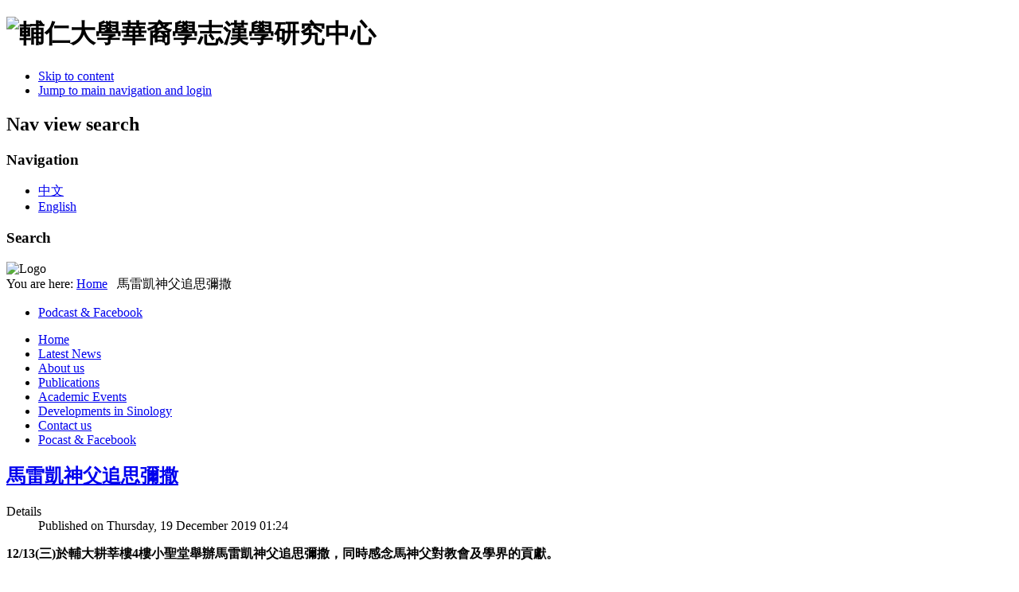

--- FILE ---
content_type: text/html; charset=utf-8
request_url: http://www.mssrc.fju.edu.tw/index.php/en/latest-news/424-2019-12-19
body_size: 7992
content:
<!DOCTYPE html PUBLIC "-//W3C//DTD XHTML 1.0 Transitional//EN" "http://www.w3.org/TR/xhtml1/DTD/xhtml1-transitional.dtd">
<html xmlns="http://www.w3.org/1999/xhtml" xml:lang="en-gb" lang="en-gb" dir="ltr" >
  <head>
      <base href="http://www.mssrc.fju.edu.tw/index.php/en/latest-news/424-2019-12-19" />
  <meta http-equiv="content-type" content="text/html; charset=utf-8" />
  <meta name="keywords" content="輔仁大學華裔學志漢學研究中心" />
  <meta name="author" content="mssrc" />
  <meta name="description" content="輔仁大學華裔學志漢學研究中心" />
  <meta name="generator" content="Joomla! - Open Source Content Management" />
  <title>馬雷凱神父追思彌撒 - 輔仁大學華裔學志漢學研究中心</title>
  <link href="/templates/beez5/favicon.ico" rel="shortcut icon" type="image/vnd.microsoft.icon" />
  <link rel="stylesheet" href="/plugins/content/attachments/attachments1.css" type="text/css" />
  <link rel="stylesheet" href="/plugins/content/attachments/attachments.css" type="text/css" />
  <link rel="stylesheet" href="/media/mod_languages/css/template.css" type="text/css" />
  <script src="/media/system/js/mootools-core.js" type="text/javascript"></script>
  <script src="/media/system/js/core.js" type="text/javascript"></script>
  <script src="/media/system/js/caption.js" type="text/javascript"></script>
  <script src="/media/system/js/mootools-more.js" type="text/javascript"></script>
  <script src="/plugins/content/attachments/attachments_refresh.js" type="text/javascript"></script>
  <script src="/templates/beez5/javascript/md_stylechanger.js" type="text/javascript" defer="defer"></script>
  <script type="text/javascript">
window.addEvent('load', function() {
				new JCaption('img.caption');
			});
  </script>

    <link rel="stylesheet" href="/templates/system/css/system.css" type="text/css" />
    <link rel="stylesheet" href="/templates/beez5/css/position.css" type="text/css" media="screen,projection" />
    <link rel="stylesheet" href="/templates/beez5/css/layout.css" type="text/css" media="screen,projection" />
    <link rel="stylesheet" href="/templates/beez5/css/print.css" type="text/css" media="Print" />
    <link rel="stylesheet" href="/templates/beez5/css/beez5.css" type="text/css" />
    <link rel="stylesheet" href="/templates/beez5/css/general.css" type="text/css" />
        <!--[if lte IE 6]>
      <link href="/templates/beez5/css/ieonly.css" rel="stylesheet" type="text/css" />
    <![endif]-->
    <!--[if IE 7]>
      <link href="/templates/beez5/css/ie7only.css" rel="stylesheet" type="text/css" />
    <![endif]-->
    <script type="text/javascript" src="/templates/beez5/javascript/hide.js"></script>

    <script type="text/javascript">
      var big ='72%';
      var small='53%';
      var altopen='is open';
      var altclose='is closed';
      var bildauf='/templates/beez5/images/plus.png';
      var bildzu='/templates/beez5/images/minus.png';
      var rightopen='Open info';
      var rightclose='Close info';
      var fontSizeTitle='Font size';
            var bigger='Bigger';
            var reset='Reset';
            var smaller='Smaller';
            var biggerTitle='Increase size';
            var resetTitle='Revert styles to default';
            var smallerTitle='Decrease size';
    </script>

  </head>

  <body>

<div id="all">
  <div id="back">
      <div id="header">
              <div class="logoheader">
          <h1 id="logo">

                    <img src="/images/site_logo/title3.jpg" alt="輔仁大學華裔學志漢學研究中心" />
                    <span class="header1">
                    </span></h1>
        </div><!-- end logoheader -->

          <ul class="skiplinks">
            <li><a href="#main" class="u2">Skip to content</a></li>
            <li><a href="#nav" class="u2">Jump to main navigation and login</a></li>
                      </ul>
          <h2 class="unseen">Nav view search</h2>
          <h3 class="unseen">Navigation</h3>
          <div class="mod-languages">

	<ul class="lang-inline">
						<li class="" dir="ltr">
			<a href="/index.php/zh-TW/">
							中文						</a>
			</li>
								<li class="lang-active" dir="ltr">
			<a href="/index.php/en/">
							English						</a>
			</li>
				</ul>

</div>

          <div id="line">
          <div id="fontsize"></div>
          <h3 class="unseen">Search</h3>
          
          </div> <!-- end line -->
    <div id="header-image">
      
            <img src="/templates/beez5../../../images/site_logo/bar.jpg"  alt="Logo" />
          </div>
          </div><!-- end header -->
        <div id="contentarea">
          <div id="breadcrumbs">

              
<div class="breadcrumbs">
<span class="showHere">You are here: </span><a href="/index.php/en/" class="pathway">Home</a> <img src="/templates/beez5/images/system/arrow.png" alt=""  />  <img src="/templates/beez5/images/system/arrow.png" alt=""  /> <span>馬雷凱神父追思彌撒</span></div>


          </div>

          
                          <div class="left1 leftbigger" id="nav">
            
                <div class="moduletable_menu">
 
<ul class="menu">
<li class="item-189"><a href="/index.php/en/podcast-facebook" >Podcast &amp; Facebook</a></li></ul>
</div>
<div class="moduletable_menu">
 
<ul class="menu">
<li class="item-146"><a href="/index.php/en/home-en" >Home</a></li><li class="item-155 current active"><a href="/index.php/en/" >Latest News</a></li><li class="item-156 parent"><a href="/index.php/en/about-us" >About us</a></li><li class="item-160 parent"><a href="/index.php/en/publications" >Publications</a></li><li class="item-168 parent"><a href="/index.php/en/academic-events" >Academic Events</a></li><li class="item-171 parent"><a href="/index.php/en/developments-in-sinology" >Developments in Sinology</a></li><li class="item-178"><a href="/index.php/en/contact-us" >Contact us</a></li><li class="item-190"><a href="/index.php/en/pocast-facebook" >Pocast &amp; Facebook </a></li></ul>
</div>

                
                

                          </div><!-- end navi -->
            
          
          <div id="wrapper2" >

            <div id="main">

            
              
<div id="system-message-container">
</div>
              <div class="item-page">

	<h2>
			<a href="/index.php/en/latest-news/424-2019-12-19">
		馬雷凱神父追思彌撒</a>
		</h2>





	<dl class="article-info">
	<dt class="article-info-term">Details</dt>
	<dd class="published">
	Published on Thursday, 19 December 2019 01:24	</dd>
	</dl>



<p style="text-align: left;"><strong><span class="TitleFontFu" style="font-size: medium;">12/13(三)於輔大耕莘樓4樓小聖堂舉辦馬雷凱神父追思彌撒，同時感念馬神父對教會及學界的貢獻。</span></strong></p>
<p>&nbsp;</p>
<p><span class="TitleFontFu"></span>&nbsp;<img alt="S  4964418" src="/images/S__4964418.jpg" width="650" height="866" /></p>
<p><img alt="S  4964420" src="/images/S__4964420.jpg" width="650" height="867" /></p>
<p><img alt="S  4964423" src="/images/S__4964423.jpg" width="650" height="487" /></p> <div class="attachmentsContainer">

<div class="attachmentsList" id="attachmentsList_com_content_default_424"></div>

</div>
	
</div>


            </div><!-- end main -->

          </div><!-- end wrapper -->

        
      
          <div class="wrap"></div>

        </div> <!-- end contentarea -->

      </div><!-- back -->

    </div><!-- all -->

    <div id="footer-outer">

    
      <div id="footer-sub">

              <div id="footer">
      
          
          <!--<p>
             <a href="http://www.joomla.org/">Joomla!&#174;</a>
          </p>-->
          <p>&#169; 輔仁大學華裔學志漢學研究中心</p>

              </div><!-- end footer -->
      
      </div>

    </div>
    
  </body>
</html>
